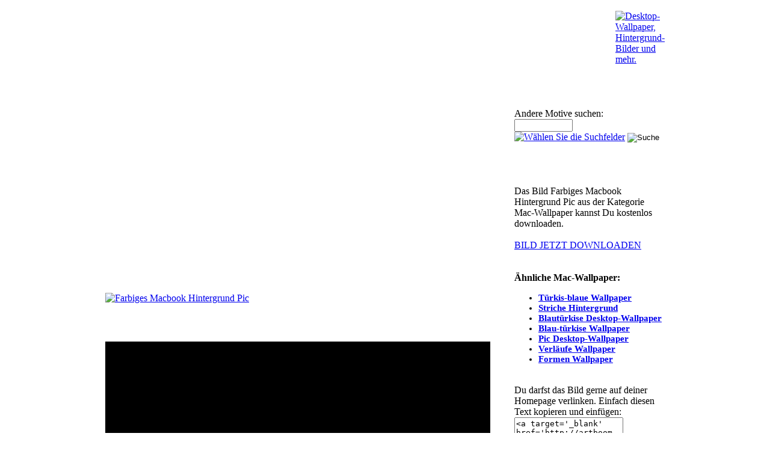

--- FILE ---
content_type: text/html; charset=UTF-8
request_url: http://artboom.de/Mac-Wallpaper/Farbiges-Macbook-Hintergrund-Pic.jpg.php
body_size: 3626
content:
<!DOCTYPE html PUBLIC "-//W3C//DTD XHTML 1.0 Transitional//EN" "http://www.w3.org/TR/2002/REC-xhtml1-20020801/DTD/xhtml1-transitional.dtd">
<html xmlns="http://www.w3.org/1999/xhtml">
<head>
<title>Farbiges Macbook Hintergrund Pic | Mac-Wallpaper Hintergrundbilder kostenlos</title>
<META NAME="description" CONTENT="Tolle Mac-Wallpaper mit dem Motiv: Farbiges Macbook Hintergrund Pic. Suchst Du Mac-Wallpaper zum Thema: Farbiges Macbook Hintergrund Pic? Dann bist Du hier genau richtig.">
<meta name="keywords" content="Mac-Wallpaper, Farbiges Macbook Hintergrund Pic, Array">
<link rel="stylesheet" href="/themes/artboom/styles/light.css" type="text/css" />
	<script type="text/javascript" src="/zp-core/js/jquery.js"></script>
	<script type="text/javascript" src="/zp-core/js/zenphoto.js"></script>
	<script type="text/javascript" src="/themes/artboom/scripts/artboom.js"></script>  
</head>
<body leftmargin="0" topmargin="0" marginwidth="0" marginheight="0" onLoad="" id="image"  >


<div align="center">  <br />


<table width="930" border="0" align="center" cellpadding="0" cellspacing="0">
  <tr>
    <td  width="890" align="left" valign="middle">
 
 </td>
    <td width="40" align="left"><a href="http://artboom.de"> <img src="/themes/artboom/Bilder/bilder-fotos-logo.png" alt="Desktop-Wallpaper, Hintergrund-Bilder und mehr." /></a></td>
  </tr>
</table>
  <br />
  <div align="center" style="margin-left:-50"></div>
  <br /> <br />
  <table width="930" border="0" align="center" cellpadding="0" cellspacing="0">
    <tr>
      <td class="tableLeft" width="570" align="left" valign="top">
	  
	  <script async src="//pagead2.googlesyndication.com/pagead/js/adsbygoogle.js"></script>
<!-- responsive white -->
<ins class="adsbygoogle"
     style="display:block"
     data-ad-client="ca-pub-5935799537599374"
     data-ad-slot="1853528182"
     data-ad-format="auto"></ins>
<script>
(adsbygoogle = window.adsbygoogle || []).push({});
</script>


<table id="Tabelle_" width="640" height="108" border="0" cellpadding="0" cellspacing="0">
  <tr>
    <td colspan="3"><img src="/themes/artboom/Bilder/laptop_01.png" width="640" height="13" alt="" /></td>
  </tr>
  <tr>
    <td background="/themes/artboom/Bilder/laptop_03.png"><img src="/themes/artboom/Bilder/trans.gif" width="93" height="1" alt="" /></td>
    <td><div id=\"image_container\">
			
<a href="/page/order?i=Farbiges-Macbook-Hintergrund-Pic&a=Mac-Wallpaper&d=L2FsYnVtcy9NYWMtV2FsbHBhcGVyL0ZhcmJpZ2VzLU1hY2Jvb2stSGludGVyZ3J1bmQtUGljLmpwZw=="><img title="Jetzt kostenlos downloaden" alt="Farbiges Macbook Hintergrund Pic"  src="/zp-core/i.php?a=Mac-Wallpaper&i=Farbiges-Macbook-Hintergrund-Pic.jpg&s=454&cw=&ch=&q=85"  id="myimage" /></a></div></td>
    <td background="/themes/artboom/Bilder/laptop_05.png"><img src="/themes/artboom/Bilder/trans.gif" width="93" height="1" alt="" /></td>
  </tr>
  <tr>
    <td colspan="3"><img src="/themes/artboom/Bilder/laptop_07.png" width="640" height="47" alt="" /></td>
  </tr>
</table>


<br />

<table width="640" bgcolor="#000000" border="0" cellspacing="0" cellpadding="0">
<tr><td colspan="2" valign="bottom">

<script async src="//pagead2.googlesyndication.com/pagead/js/adsbygoogle.js"></script>
<!-- responsive white -->
<ins class="adsbygoogle"
     style="display:block"
     data-ad-client="ca-pub-5935799537599374"
     data-ad-slot="1853528182"
     data-ad-format="auto"></ins>
<script>
(adsbygoogle = window.adsbygoogle || []).push({});
</script>

 <table width="640" border="0" align="center" cellpadding="0" cellspacing="0" >
          <tr>
            <td valign="top"><div class="imgnav">
                <table width="100%" border="0" align="center" cellpadding="0" cellspacing="0" >
                  <tr>
                    <td valign="top"><div class="imgnav">
                                                <div class="imgprevious"><a href="/Mac-Wallpaper/Farbiges-Macbook-Desktopmotiv.jpg.php" title="vorheriges Bild">Vorheriges Bild</a></div>
                                              <div class="imgnext"><a href="/Mac-Wallpaper/Farbiges-Macbook-Pro-Desktopmotiv.jpg.php" title="n&auml;chstes Bild"> n&auml;chstes Bild</a></div>
                                          </div></td>
                  </tr>
                </table>
                </div></td>
          </tr>
        </table>
	
        
        <ul class="randimg"><li>
<a href="/Mac-Wallpaper/Rinder-Wallpaper.jpg" title="Bild Rinder-Wallpaper ansehen"><img src="/zp-core/i.php?a=Mac-Wallpaper&amp;i=Rinder-Wallpaper.jpg&amp;w=95&amp;h=95&amp;cw=95&amp;ch=95&amp;q=80&amp;t=1" alt="Rinder-Wallpaper" />
</a></li>
<li>
<a href="/Mac-Wallpaper/Lichtstrahlen-Macbook-Pro-Hintergrund-Bild.jpg" title="Bild Lichtstrahlen-Macbook-Pro-Hintergrund-Bild ansehen"><img src="/zp-core/i.php?a=Mac-Wallpaper&amp;i=Lichtstrahlen-Macbook-Pro-Hintergrund-Bild.jpg&amp;w=95&amp;h=95&amp;cw=95&amp;ch=95&amp;q=80&amp;t=1" alt="Lichtstrahlen-Macbook-Pro-Hintergrund-Bild" />
</a></li>
<li>
<a href="/Mac-Wallpaper/Farbverlaeufe-Macbook-Background-Pic.jpg" title="Bild Farbverlaeufe-Macbook-Background-Pic ansehen"><img src="/zp-core/i.php?a=Mac-Wallpaper&amp;i=Farbverlaeufe-Macbook-Background-Pic.jpg&amp;w=95&amp;h=95&amp;cw=95&amp;ch=95&amp;q=80&amp;t=1" alt="Farbverlaeufe-Macbook-Background-Pic" />
</a></li>
<li>
<a href="/Mac-Wallpaper/Verschwommen-Mac-Bildschirm-Hintergrund.jpg" title="Bild Verschwommen-Mac-Bildschirm-Hintergrund ansehen"><img src="/zp-core/i.php?a=Mac-Wallpaper&amp;i=Verschwommen-Mac-Bildschirm-Hintergrund.jpg&amp;w=95&amp;h=95&amp;cw=95&amp;ch=95&amp;q=80&amp;t=1" alt="Verschwommen-Mac-Bildschirm-Hintergrund" />
</a></li>
<li>
<a href="/Mac-Wallpaper/Striche-Macbook-Pro-Backdrop.jpg" title="Bild Striche-Macbook-Pro-Backdrop ansehen"><img src="/zp-core/i.php?a=Mac-Wallpaper&amp;i=Striche-Macbook-Pro-Backdrop.jpg&amp;w=95&amp;h=95&amp;cw=95&amp;ch=95&amp;q=80&amp;t=1" alt="Striche-Macbook-Pro-Backdrop" />
</a></li>
<li>
<a href="/Mac-Wallpaper/Farbverlaeufe-Mac-Bildschirm-Hintergrund.jpg" title="Bild Farbverlaeufe-Mac-Bildschirm-Hintergrund ansehen"><img src="/zp-core/i.php?a=Mac-Wallpaper&amp;i=Farbverlaeufe-Mac-Bildschirm-Hintergrund.jpg&amp;w=95&amp;h=95&amp;cw=95&amp;ch=95&amp;q=80&amp;t=1" alt="Farbverlaeufe-Mac-Bildschirm-Hintergrund" />
</a></li>
</ul> 


</div>
</td></tr>

  <tr>
    <td colspan="2" align="left" valign="top">
    
    

<table width="640" border="0" cellspacing="20" cellpadding="0">
  <tr>
    <td>
	
	
	<img title="Farbiges Macbook Hintergrund Pic download" alt="Farbiges Macbook Hintergrund Pic"  src="/zp-core/i.php?a=Mac-Wallpaper&i=Farbiges-Macbook-Hintergrund-Pic.jpg&s=600&cw=&ch=&q=85"  id="myimage" /><h1 class="mediumHeadlineOrange">Farbiges Macbook Hintergrund Pic</h1>
               


			   <span class="fliesstext">
<ul class="taglist">
	<li>blau-türkise</li>
	<li>blautürkise</li>
	<li>Formen</li>
	<li>Pic</li>
	<li>Striche</li>
	<li>türkis-blaue</li>
	<li>verläufe</li>
</ul></span>

	</td>
  </tr>
</table>


<br />
<strong>Mac-Wallpaper &quot;Farbiges Macbook Hintergrund Pic&quot;:</strong>

<table width="640" border="0" align="center" cellpadding="" cellspacing="15px">
        <tr>
              <td valign="top">


<div class="mediumHeadline"><a href="/Mac-Wallpaper/">&lt;&lt; Zur&uuml;ck zur Mac-Wallpaper Gallerie</a></div><br /><br />

                
                </td>
            </tr>
        </table>

	
		        </td>
    </tr>
</table>





     

        

        <br />
      </td>
      <td width="10" align="left" valign="top">&nbsp;</td>
      <td class="columnRight"  width="300" align="left" valign="top"><table align="right" width="250" border="0" cellspacing="0" cellpadding="0">
          <tr>
            <td align="center" valign="top"><div class="fliesstext" align="left">
               <div align="left">  
            <br />
Andere Motive suchen: 
		<script type="text/javascript" src="/zp-core/js/admin.js"></script>
			<div id="search"><!-- search form -->

	<form method="post" action="/page/search/" id="search_form">
		<input type="text" name="words" value="" id="search_input" size="10" />
			<a href="javascript:toggle('searchextrashow');"><img src="/zp-core/images/searchfields_icon.png" alt="Wählen Sie die Suchfelder" id="searchfields_icon" /></a>
		<input type="image" title="Suche" class="pushbutton" id="search_submit" src="/themes/artboom/Bilder/trans.gif" alt="Suche" />
	<input type="hidden" name="inalbums" value="" />
	<br />
			<ul style="display:none;" id="searchextrashow">
		<li><label><input id="_SEARCH_desc" name="_SEARCH_desc" type="checkbox" checked="checked"  value="desc"  /> Beschreibung</label></li>
<li><label><input id="_SEARCH_filename" name="_SEARCH_filename" type="checkbox" checked="checked"  value="filename"  /> Datei-/Ordnername</label></li>
<li><label><input id="_SEARCH_tags" name="_SEARCH_tags" type="checkbox" checked="checked"  value="tags"  /> Schlagwörter</label></li>
<li><label><input id="_SEARCH_title" name="_SEARCH_title" type="checkbox" checked="checked"  value="title"  /> Titel</label></li>
		</ul>
			</form>
	</div><!-- end of search form -->
	<br />
<br />  























 <br />
<br />

                Das Bild Farbiges Macbook Hintergrund Pic  aus der Kategorie Mac-Wallpaper kannst Du   kostenlos downloaden.<br />
                <br />
                <div class="bestellmich"><a href="/page/order?i=Farbiges-Macbook-Hintergrund-Pic&a=Mac-Wallpaper&d=L2FsYnVtcy9NYWMtV2FsbHBhcGVyL0ZhcmJpZ2VzLU1hY2Jvb2stSGludGVyZ3J1bmQtUGljLmpwZw==">BILD JETZT DOWNLOADEN</a></div> 
<br />


 <br />
 
<div class="mediumHeadline"><strong>&Auml;hnliche  Mac-Wallpaper:</strong></div>

  	<ul>
    <li style="font-weight:bold; font-size:15px;"><a href="http://artboom.de/page/search/tags/türkis-blaue">Türkis-blaue  Wallpaper</a></li><li style="font-weight:bold; font-size:15px;"><a href="http://artboom.de/page/search/tags/Striche">Striche  Hintergrund</a></li><li style="font-weight:bold; font-size:15px;"><a href="http://artboom.de/page/search/tags/blautürkise">Blautürkise  Desktop-Wallpaper</a></li><li style="font-weight:bold; font-size:15px;"><a href="http://artboom.de/page/search/tags/blau-türkise">Blau-türkise  Wallpaper</a></li><li style="font-weight:bold; font-size:15px;"><a href="http://artboom.de/page/search/tags/Pic">Pic  Desktop-Wallpaper</a></li><li style="font-weight:bold; font-size:15px;"><a href="http://artboom.de/page/search/tags/verläufe">Verläufe  Wallpaper</a></li><li style="font-weight:bold; font-size:15px;"><a href="http://artboom.de/page/search/tags/Formen">Formen  Wallpaper</a></li></ul>
 <br />
<div class="fliesstextSmallW">Du darfst das Bild gerne auf deiner Homepage verlinken. Einfach diesen Text kopieren und einf&uuml;gen:</div>
               <textarea title="" alt="" class="inputta"  name="htmloutput" id="htmloutput" onclick="this.focus(); this.select();"  rows="3"><a target='_blank' href='http://artboom.de/Mac-Wallpaper/Farbiges-Macbook-Hintergrund-Pic.jpg.php'><img src='http://artboom.de/zp-core/i.php?a=Mac-Wallpaper&i=Farbiges-Macbook-Hintergrund-Pic.jpg&s=354&cw=&ch=&q=85' alt='Farbiges Macbook Hintergrund Pic'></a><div style="font-size:9px">Bild von <a target="_blank" href='http://artboom.de'>artboom wallpaper</a></div></textarea>
             <br /><br />

             <div class="fliesstextSmallW">Verwende diesen Code f&uuml;r G&auml;stebucher oder Foren:</div>
  <textarea title="" alt="" class="inputta"  name="htmloutput" id="htmloutput" onclick="this.focus(); this.select();"  rows="2">
  [url=http://artboom.de/Mac-Wallpaper/Farbiges-Macbook-Hintergrund-Pic.jpg.php][img]http://artboom.de/zp-core/i.php?a=Mac-Wallpaper&i=Farbiges-Macbook-Hintergrund-Pic.jpg&s=354&cw=&ch=&q=85[/img][/url][url=http://artboom.de]hol dir dein kostenloses artboom wallpaper[/url]
  </textarea>
                <br />


              </div></td>
          </tr>
          <tr>
            <td align="center" valign="top">&nbsp;</td>
          </tr>
          <tr>
            <td align="left" valign="top"></td>
          </tr>
          <tr>
            <td align="left" valign="top">&nbsp;</td>
          </tr>
          <tr>
            <td align="left" valign="top"></td>
          </tr>
        </table>
          

      </td>
    </tr>
  </table>
<script async src="//pagead2.googlesyndication.com/pagead/js/adsbygoogle.js"></script>
<!-- responsive white -->
<ins class="adsbygoogle"
     style="display:block"
     data-ad-client="ca-pub-5935799537599374"
     data-ad-slot="1853528182"
     data-ad-format="auto"></ins>
<script>
(adsbygoogle = window.adsbygoogle || []).push({});
</script>

</div>
2980



<script type="text/javascript">
var pkBaseURL = (("https:" == document.location.protocol) ? "https://websiteunblock.net/stats/" : "http://websiteunblock.net/stats/");
document.write(unescape("%3Cscript src='" + pkBaseURL + "piwik.js' type='text/javascript'%3E%3C/script%3E"));
</script><script type="text/javascript">
piwik_action_name = '';
piwik_idsite = 14;
piwik_url = pkBaseURL + "piwik.php";
piwik_log(piwik_action_name, piwik_idsite, piwik_url);
</script>
<object><noscript></noscript></object>


</body>
</html>

<!-- zenphoto version 1.2.9 [5088] (Official Build) THEME: artboom (image.php) { memory: 512M } PLUGINS: comment_form deprecated-functions filter-zenphoto_seo image_album_statistics zenphoto_sendmail FILTERS: comment_post [5: comment_form.php=>comment_form_comment_post] edit_admin_custom_data [1: comment_form.php=>comment_form_edit_admin] edit_comment_custom_data [5: comment_form.php=>comment_form_edit_comment] save_admin_custom_data [5: comment_form.php=>comment_form_save_admin] save_comment_custom_data [5: comment_form.php=>comment_form_save_comment] sendmail [5: zenphoto_sendmail.php=>zenphoto_sendmail] seoFriendly [5: filter-zenphoto_seo.php=>filterAccentedCharacters] seoFriendly_js [5: filter-zenphoto_seo.php=>filterAccentedCharacters_js]  -->

--- FILE ---
content_type: text/html; charset=utf-8
request_url: https://www.google.com/recaptcha/api2/aframe
body_size: 268
content:
<!DOCTYPE HTML><html><head><meta http-equiv="content-type" content="text/html; charset=UTF-8"></head><body><script nonce="f_rIJWPGCpcmMEUKL8A9Aw">/** Anti-fraud and anti-abuse applications only. See google.com/recaptcha */ try{var clients={'sodar':'https://pagead2.googlesyndication.com/pagead/sodar?'};window.addEventListener("message",function(a){try{if(a.source===window.parent){var b=JSON.parse(a.data);var c=clients[b['id']];if(c){var d=document.createElement('img');d.src=c+b['params']+'&rc='+(localStorage.getItem("rc::a")?sessionStorage.getItem("rc::b"):"");window.document.body.appendChild(d);sessionStorage.setItem("rc::e",parseInt(sessionStorage.getItem("rc::e")||0)+1);localStorage.setItem("rc::h",'1769025003191');}}}catch(b){}});window.parent.postMessage("_grecaptcha_ready", "*");}catch(b){}</script></body></html>